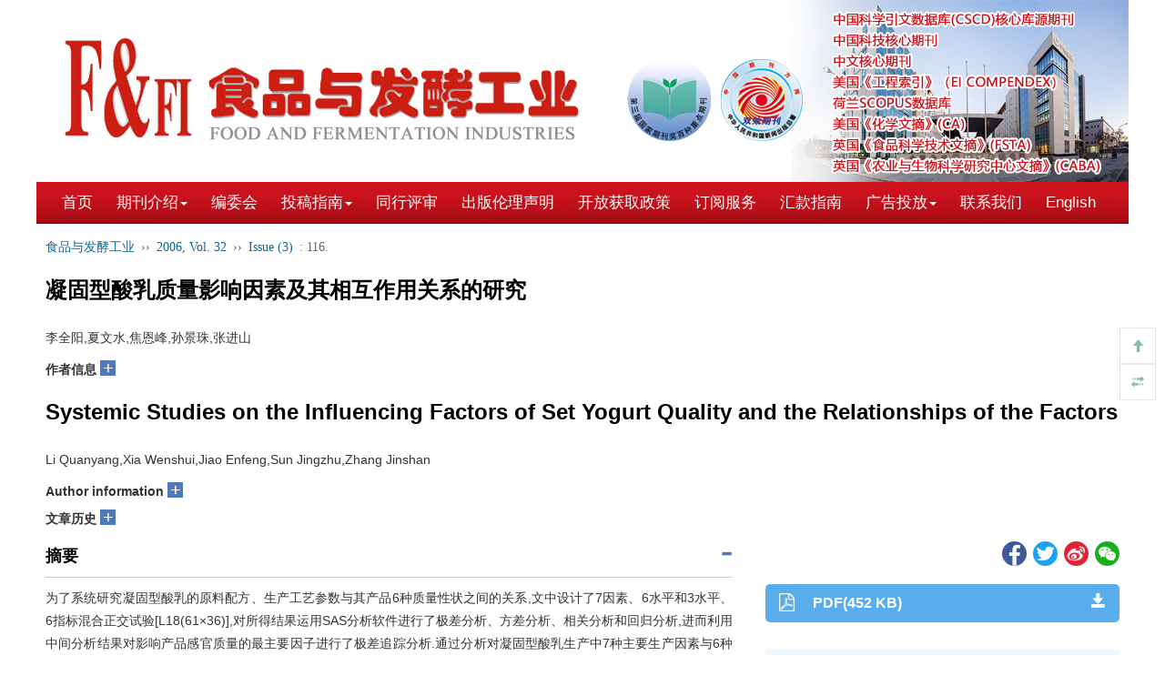

--- FILE ---
content_type: text/html;charset=UTF-8
request_url: http://sf1970.cnif.cn/CN/Y2006/V32/I3/116
body_size: 22924
content:







<!DOCTYPE html>
<html>
<head>
<meta charset="utf-8" />
<meta name="viewport" content="width=device-width, initial-scale=1, maximum-scale=1, user-scalable=no">
<meta http-equiv="X-UA-Compatible" content="IE=edge,chrome=1">
<!-- 使用 https 可周用些设置，实现http的兼容
<meta http-equiv="Content-Security-Policy" content="upgrade-insecure-requests" />
 -->
<title>凝固型酸乳质量影响因素及其相互作用关系的研究</title>

<!-- develop 必引内容，不可删除，不可改动 -->










<link href="/js/bootstrap/css/bootstrap.min.css" rel="stylesheet">
<link rel="stylesheet" href="/develop/static/common/css/css.css">
<link rel="stylesheet" href="/js/jqpagination/jqpagination.css" />
<script src="/js/jquery/jquery.min.js"></script>
<script src="/js/bootstrap/js/bootstrap.min.js"></script>
<script type="text/javascript" src="/js/jquery/jquery.qrcode.min.js"></script>
<script src="/develop/static/common/js/common_cn.js"></script>
<script src="/develop/static/common/js/component_cn.js"></script>
<script language="javascript" src="/js/store.js"></script>
<script language="javascript" src="/develop/static/common/js/download_cn.js"></script>
<script language="javascript" src="/js/My97DatePicker/WdatePicker.js"></script>
<link rel="stylesheet" href="/develop/static/common/bootstrap/js/font-awesome.min.css">

<script>
	$(document).ready(function(){
		$("title").text($("title").text().replace(/<\/?[^>]*>/g,""));
	});
</script>





<!--基本信息-->
<link rel="canonical" href="http://sf1970.cnif.cn/CN/Y2006/V32/I3/116"/><!--文章url-->	
<link rel="alternate" hreflang="en" href="http://sf1970.cnif.cn/EN/Y2006/V32/I3/116" /><!--文章英文页面地址-->


<meta name="description" content="为了系统研究凝固型酸乳的原料配方、生产工艺参数与其产品6种质量性状之间的关系,文中设计了7因素、6水平和3水平、6指标混合正交试验[L18(61×36)],对所得结果运用SAS分析软件进行了极差分析、方差分析、相关分析和回归分析,进而利用中间分析结果对影响产品感官质量的最主要因子进行了极差追踪分析.通过分析对凝固型酸乳生产中7种主要生产因素与6种质量指标之间的关系进行了统计学归属,发现生产中菌株的择选对产品的质量具有非同寻常的影响作用,而这种影响作用并不是通过乳酸菌胞外多糖数量的增加产生的."/>

<meta name="authors" content="李全阳,夏文水,焦恩峰,孙景珠,张进山"/><!--文章中文作者列表，用逗号分隔-->

<meta name="keywords" content="凝固型乳酸,质量影响因素,极差分析,方差分析,相关分析,回归分析"/><!--文章关键词列表，用逗号分隔。去掉HTML标签-->

<meta charset="UTF-8"/>
<meta name="robots" content="index"/><!--搜索引擎-->
<meta name="renderer" content="webkit"/>
<meta http-equiv="X-UA-Compatible" content="IE=edge,chrome=1" /><!--优先使用 IE 最新版本和 Chrome-->

<!--移动端访问-->
<!-- 
<meta name="viewport" content="width=device-width,initial-scale=1,maximum-scale=10, user-scalable=0"/>
 --><!--H5设备控制-->
<meta name="format-detection" content="telephone=no"/><!--页面手机号验证-->
<meta name="apple-mobile-web-app-capable" content="yes"/>
<meta name="apple-mobile-web-app-title" content="凝固型酸乳质量影响因素及其相互作用关系的研究"/>
<meta name="mobile-web-app-capable" content="yes"/>
<meta name="screen-orientation" content="portrait"/>
<meta name="x5-orientation" content="portrait"/>
<meta name="full-screen" content="yes">
<meta name="x5-fullscreen" content="true">
<meta name="browsermode" content="application">
<meta name="x5-page-mode" content="app">
<meta name="msapplication-tap-highlight" content="no">
<meta http-equiv="Cache-Control" content="no-cache, no-store, must-revalidate">
<meta http-equiv="Expires" content="0">

<!--DC元数据-->
<meta name="dc.relation.is" content="食品与发酵工业"/><!-- 中文刊名 -->

<meta name="dc.citation.volume" content="32"/>


<meta name="dc.citation.issue" content="3"/>

<meta name="dc.citation.spage" content="116"/><!--起始页-->
<meta name="dc.citation.epage" content=""/><!--结束页-->
<meta name="dc.title" content="凝固型酸乳质量影响因素及其相互作用关系的研究"/><!--完整中文题目-->
<meta name="dc.source" content="食品与发酵工业"/><!--完整刊名-->
<meta name="dc.format" content="text/html"/>
<meta name="dc.publisher" content=""/><!--编辑部名称-->



<meta name="dc.date" content="2006-03-25"/><!--正式出版：刊出日期；最新录用：录用日期-->

<meta name="dc.type" content=""/><!--文章类型-->
<meta name="dc.language" content="Cn"/><!--语种-->
<meta name="dc.copyright" content=""/><!--年 编辑部名称-->
<meta name="dc.description" content="为了系统研究凝固型酸乳的原料配方、生产工艺参数与其产品6种质量性状之间的关系,文中设计了7因素、6水平和3水平、6指标混合正交试验[L18(61×36)],对所得结果运用SAS分析软件进行了极差分析、方差分析、相关分析和回归分析,进而利用中间分析结果对影响产品感官质量的最主要因子进行了极差追踪分析.通过分析对凝固型酸乳生产中7种主要生产因素与6种质量指标之间的关系进行了统计学归属,发现生产中菌株的择选对产品的质量具有非同寻常的影响作用,而这种影响作用并不是通过乳酸菌胞外多糖数量的增加产生的."/><!--完整中文摘要-->

<meta name="dc.relation.ispartof" content="食品与发酵工业"/>





<meta name="prism.issn" content="0253-990X"/><!--期刊印刷版ISSN-->



<meta name="prism.publicationDate" content="2006-03-25"/><!--正式出版：刊出日期；最新录用：录用日期-->

<meta name="prism.section" content=""/><!--文章类型-->

<meta name="prism.volume" content="32">


<meta name="prism.number" content="3"><!--期-->

<meta name="prism.startingPage" content="116"/><!--起始页-->
<meta name="prism.endingPage" content=""/><!--结束页-->
<meta name="prism.copyright" content=""/><!--年 编辑部名称-->
<meta name="prism.url" content="http://sf1970.cnif.cn/CN/Y2006/V32/I3/116"/><!--文章URL-->


<!--引用管理器-->
<meta name="citation_pdf_url" content="http://sf1970.cnif.cn/CN/PDF/13079"/>
<meta name="citation_abstract_html_url" content="http://sf1970.cnif.cn/CN/Y2006/V32/I3/116" />
<meta name="citation_fulltext_html_url" content="http://sf1970.cnif.cn/CN/Y2006/V32/I3/116"/><!--文章HTML页面地址-->
<meta name="citation_journal_title" content="食品与发酵工业" /><!--完整刊名-->
<meta name="citation_publisher" content=""/><!--出版社名称-->
<meta name="citation_issn" content="0253-990X"/><!--期刊ISSN-->
<meta name="citation_title" content="凝固型酸乳质量影响因素及其相互作用关系的研究"/><!--文章题目-->
<meta name="citation_authors" content="李全阳,夏文水,焦恩峰,孙景珠,张进山" />

<meta name="citation_volume" content="32"/>


<meta name="citation_issue" content="3"/>




<meta name="citation_publication_date" content="2006/03/25"/><!--正式出版：刊出日期；最新录用：录用日期-->





<meta name="citation_online_date" content="2006/03/25"/><!--正式出版：刊出日期；最新录用：录用日期-->

<meta name="citation_firstpage" content="116"/>
<meta name="citation_lastpage" content=""/>
<meta name="citation_article_type" content=""/><!--文章类型-->
<meta name="citation_language" content="zh"/>
<meta name="citation_doi" content=""/>
<meta name="citation_abstract" content="为了系统研究凝固型酸乳的原料配方、生产工艺参数与其产品6种质量性状之间的关系,文中设计了7因素、6水平和3水平、6指标混合正交试验[L18(61×36)],对所得结果运用SAS分析软件进行了极差分析、方差分析、相关分析和回归分析,进而利用中间分析结果对影响产品感官质量的最主要因子进行了极差追踪分析.通过分析对凝固型酸乳生产中7种主要生产因素与6种质量指标之间的关系进行了统计学归属,发现生产中菌株的择选对产品的质量具有非同寻常的影响作用,而这种影响作用并不是通过乳酸菌胞外多糖数量的增加产生的."/><!--完整中文摘要-->





<meta name="citation_date" content="2006/03/25"/><!--正式出版：刊出日期；最新录用：录用日期-->





<!--开放图谱协议-->
<meta property="og:url" content="http://sf1970.cnif.cn/CN/Y2006/V32/I3/116"/><!--文章HTML页面地址-->
<meta property="og:type" content="Article"/><!--固定为 Article-->
<meta property="og:site_name" content="食品与发酵工业"/><!--刊名-->
<meta property="og:title" content="凝固型酸乳质量影响因素及其相互作用关系的研究"/><!--文章题目-->
<meta property="og:description" content="为了系统研究凝固型酸乳的原料配方、生产工艺参数与其产品6种质量性状之间的关系,文中设计了7因素、6水平和3水平、6指标混合正交试验[L18(61×36)],对所得结果运用SAS分析软件进行了极差分析、方差分析、相关分析和回归分析,进而利用中间分析结果对影响产品感官质量的最主要因子进行了极差追踪分析.通过分析对凝固型酸乳生产中7种主要生产因素与6种质量指标之间的关系进行了统计学归属,发现生产中菌株的择选对产品的质量具有非同寻常的影响作用,而这种影响作用并不是通过乳酸菌胞外多糖数量的增加产生的."/><!--摘要-->





<meta name="article_references" content="李全阳,夏文水,焦恩峰,孙景珠,张进山. 凝固型酸乳质量影响因素及其相互作用关系的研究. 食品与发酵工业. 2006, 32 (3): 116." />


<link rel="stylesheet" href="/custom/jsp/CN/article/showArticle_jsp/showArticle_cn.css" />
<script type="text/javascript" src="/js/jquery/jquery.nicescroll.js"></script>
<script type="text/javascript" src="/js/jquery/jquery.webui-popover.js"></script>
<script src="/develop/static/common/js/mag-vue/mag-vue.js"></script>
<script type="text/javascript" src="/develop/jsp/CN/article/showArticle_jsp/showArticle_cn.js"></script>
<script type="text/javascript" src="/develop/static/common/js/rich_html_lexemeCnctst.js"></script>
<script type="text/javascript" src="/develop/static/common/echarts/echarts.min.js"></script>

<style>
template{
	display:none;
}
.mag-rich-xref-fn {
    cursor: pointer;
}
</style>

<script type="text/javascript">
	//长视频
	$(document).ready(function(){
		if($("#showLongArticleVideo") && $("#showLongArticleVideo").length && $("#showLongArticleVideo").length>0){
			mag_ajax_update({
				ele_id:'showLongArticleVideo',
				url:mag_currentQikanUrl() + "/CN/article/showLongArticleVideo.do?id="+$("#articleId").val()
			});
		}
	});
	
	//可视化图谱
	$(document).ready(function(){
		if($("#showArticle_knowledgeMap") && $("#showArticle_knowledgeMap").length && $("#showArticle_knowledgeMap").length>0){
			jQuery.getJSON("/CN/lexeme/existsCnctstInArticle.do?articleID="+$("#articleId").val(), null, function(json){
				if(json.result){
					$("#showArticle_knowledgeMap").show();
				}
			});
		}
	});

	$(document).ready(function(){
		window.metaData = {"journal":{"issn":"0253-990X","qiKanMingCheng_CN":"食品与发酵工业","id":1,"qiKanMingCheng_EN":"Food and Fermentation Industries"},"affList_cn":["山东农业大学食品科学与工程学院,泰安,271018<br/>江南大学食品学院,无锡,214036<br/>山东省泰安市质检局,泰安,271000"],"article":{"juan":"32","zhaiyao_cn":"为了系统研究凝固型酸乳的原料配方、生产工艺参数与其产品6种质量性状之间的关系,文中设计了7因素、6水平和3水平、6指标混合正交试验[L18(61×36)],对所得结果运用SAS分析软件进行了极差分析、方差分析、相关分析和回归分析,进而利用中间分析结果对影响产品感官质量的最主要因子进行了极差追踪分析.通过分析对凝固型酸乳生产中7种主要生产因素与6种质量指标之间的关系进行了统计学归属,发现生产中菌株的择选对产品的质量具有非同寻常的影响作用,而这种影响作用并不是通过乳酸菌胞外多糖数量的增加产生的.","endNoteUrl_en":"http://sf1970.cnif.cn/EN/article/getTxtFile.do?fileType=EndNote&id=13079","bibtexUrl_cn":"http://sf1970.cnif.cn/CN/article/getTxtFile.do?fileType=BibTeX&id=13079","abstractUrl_en":"http://sf1970.cnif.cn/EN/Y2006/V32/I3/116","qi":"3","id":13079,"nian":2006,"bianHao":"2006-3-116","zuoZheEn_L":"Li Quanyang,Xia Wenshui,Jiao Enfeng,Sun Jingzhu,Zhang Jinshan","juanUrl_en":"http://sf1970.cnif.cn/EN/Y2006","shouCiFaBuRiQi":"2017-12-01","qiShiYe":"116","qiUrl_cn":"http://sf1970.cnif.cn/CN/Y2006/V32/I3","lanMu_cn":"","pdfSize":"452","zuoZhe_CN":"李全阳,夏文水,焦恩峰,孙景珠,张进山","risUrl_cn":"http://sf1970.cnif.cn/CN/article/getTxtFile.do?fileType=Ris&id=13079","title_cn":"凝固型酸乳质量影响因素及其相互作用关系的研究","doi":"","endNoteUrl_cn":"http://sf1970.cnif.cn/CN/article/getTxtFile.do?fileType=EndNote&id=13079","bibtexUrl_en":"http://sf1970.cnif.cn/EN/article/getTxtFile.do?fileType=BibTeX&id=13079","abstractUrl_cn":"http://sf1970.cnif.cn/CN/Y2006/V32/I3/116","zuoZheCn_L":"李全阳,夏文水,焦恩峰,孙景珠,张进山","juanUrl_cn":"http://sf1970.cnif.cn/CN/Y2006","lanMu_en":"","qiUrl_en":"http://sf1970.cnif.cn/EN/Y2006/V32/I3","zuoZhe_EN":"Li Quanyang,Xia Wenshui,Jiao Enfeng,Sun Jingzhu,Zhang Jinshan","risUrl_en":"http://sf1970.cnif.cn/EN/article/getTxtFile.do?fileType=Ris&id=13079","title_en":"Systemic Studies on the Influencing Factors of Set Yogurt Quality and the Relationships of the Factors","hasPdf":"true"}};
		
		if(window.metaData && (!window.metaData.authorNotesCommon_cn && !window.metaData.authorNotesCorresp_cn && window.metaData.authorNotes_cn)){
			window.metaData.authorNotesCommon_cn = window.metaData.authorNotes_cn;
		}
		if(window.metaData && (!window.metaData.authorNotesCommon_en && !window.metaData.authorNotesCorresp_en && window.metaData.authorNotes_en)){
			window.metaData.authorNotesCommon_en = window.metaData.authorNotes_en;
		}
		
		var _nlmdtdXml = $("#article_nlmdtdXml").val();
		var magDir = _nlmdtdXml.replace(/\/[^\/]+$/,'');
		window.metaData.magDir = magDir;
		new mag_vue({
			  el: '#metaVue',
			  //dataUrl: mag_currentQikanUrl() + '/EN/article/getRichHtmlJson.do?articleId='+$("#articleId").val(),
			  data:window.metaData,
			  loading:true,
			  doTextFun:function(text){
				  return doDataJsonText(text);
			  },
			  doAfterFun:function(selector,jsonData){doMagVueAfter(selector,jsonData);}
		});
		
		//参考文献可视化
		richRefCharts(window.metaDatas);
		
		var pars = {attachType:'PDF',id:$("#articleId").val(),json:true};
		jQuery.post($("#mag-common-contextPath").val()+"/CN/article/showArticleFile.do?" + new Date().getTime(), pars, function(data){
			var json=null;
			if(data.match(/^\[json\].*/g)){
				json=eval("("+data.replace(/^\[json\]/g,"")+")");
			}
			if(json && json.status == 1){
				//有权限
			}else{
				//无权限
				$("#no-access-div").show();
			}
		});
		mag_ajax({
			url:mag_currentQikanUrl() + '/CN/article/getRichHtmlJson.do',
			data:{articleId:$("#articleId").val(),token:'3fe9e7d4812f40878097ebda324af778',referer:document.referrer},
			dataType:"json",
			async:"false",
			success:function(json){
				if(json.richHtmlJson && json.richHtmlJson.article){
					if(json.trans){
						var _nlmdtdXmlCN = $("#article_nlmdtdXmlCN").val();
						var magDirCN = _nlmdtdXmlCN.replace(/\/[^\/]+$/,'');
						json.richHtmlJson.magDir=magDirCN;
					}else{
						json.richHtmlJson.magDir=magDir;
					}
					new mag_vue({
						  el: '#bodyVue',
						  data:json.richHtmlJson,
						  doTextFun:function(text){
							  return doDataJsonText(text);
						  },
						  doAfterFun:function(selector,jsonData){doMagVueAfter(selector,jsonData);}
					});
				}
			}
		});
		
		//altmetric
		if($.trim($("#article_doi").val())!=''){
			$.ajax({
				url:'https://api.altmetric.com/v1/doi/'+$.trim($("#article_doi").val())+'?callback=altmetric_callback',
				//url:'https://api.altmetric.com/v1/doi/10.1007/s13238-016-0264-7?callback=altmetric_callback',
				dataType:'jsonp'
			});
		}
		
		mag_rich_menu(jQuery);
		
		$(function(){
			 $('#autoMenu').autoMenu();
		})
		$("#autoMenu").niceScroll({
			cursorcolor: "#ccc", //滚动条的颜色
			cursoropacitymax: 0, //滚动条的透明度，从0-1   
			touchbehavior: false, //使光标拖动滚动像在台式电脑触摸设备 true滚动条拖动不可用  
			cursorwidth: "6px", //滚动条的宽度  单位默认px 
			cursorborder: "0", // 游标边框css定义    
			cursorborderradius: "3px", //滚动条两头的圆角   
			autohidemode: true, //是否隐藏滚动条  true的时候默认不显示滚动条，当鼠标经过的时候显示滚动条   
			zindex: "auto", //给滚动条设置z-index值    
			railvalign:'defaul',
			railpadding: {
				top: 0,
				right: -6,
				left: 0,
				bottom: 0
			}, //滚动条的位置
		});
		window.autoMenuFlag=true;
		
		$("#relatedArticles").niceScroll({
			cursorcolor: "#ccc", //滚动条的颜色
			cursoropacitymax: 0, //滚动条的透明度，从0-1   
			touchbehavior: false, //使光标拖动滚动像在台式电脑触摸设备 true滚动条拖动不可用  
			cursorwidth: "6px", //滚动条的宽度  单位默认px 
			cursorborder: "0", // 游标边框css定义    
			cursorborderradius: "3px", //滚动条两头的圆角   
			autohidemode: true, //是否隐藏滚动条  true的时候默认不显示滚动条，当鼠标经过的时候显示滚动条   
			zindex: "auto", //给滚动条设置z-index值    
			railvalign:'defaul',
			railpadding: {
				top: 0,
				right: -6,
				left: 0,
				bottom: 0
			}, //滚动条的位置
		});
		
		//公式序号 居右
		jQuery(".mag-xml-disp-formula").each(function() {
			var _this = jQuery(this);
			var _label= _this.children("label");
			if(typeof(_label.html())!="undefined"){
				_this.children("label").remove();
				_this.wrap("<div style='overflow:hidden;text-align: center;align-items:center;display:-webkit-flex;'><div style='float:left;text-align:center;width:90%;'></div></div>");
				_this.parent().parent().append("<span style='width:10%;text-align:right;'>"+_label.html()+"</span>");
			}
		});
		
		$('body').click(function(){
			$('.daochu_div').hide();
			$('.qipao').hide();
		})
		$('.qipao').click(function(event){
			event.stopPropagation();
		})
		
		/*参考文献显示隐藏*/
		$('.biaotijiantoush1').click(function(event){
			if($(this).attr('class')=='glyphicon glyphicon-triangle-top biaotijiantoush biaotijiantoush1'){
				$(this).parents('.mag_main_zhengwen_left_div_ckwx_table_benwenyiny').next('.mag_main_zhengwen_left_div_ckwx_table_ckwx_xiangqing').stop().slideUp();
				$(this).attr('class','glyphicon glyphicon-triangle-bottom biaotijiantoush biaotijiantoush1');
			}else if($(this).attr('class')=='glyphicon glyphicon-triangle-bottom biaotijiantoush biaotijiantoush1'){
				$(this).parents('.mag_main_zhengwen_left_div_ckwx_table_benwenyiny').next('.mag_main_zhengwen_left_div_ckwx_table_ckwx_xiangqing').stop().slideDown();
				$(this).attr('class','glyphicon glyphicon-triangle-top biaotijiantoush biaotijiantoush1');
			}
			event.stopPropagation();
		});
		
		//加载补充材料
		mag_ajax_update({
			ele_id:'showArticle_suppls',
			url:mag_currentQikanUrl() + '/CN/article/showArticleSuppls.do',
			data:{articleId:$("#articleId").val()}
		});
		
		//加载专题
		mag_ajax_update({
			ele_id:'showArticle_subjects',
			url:mag_currentQikanUrl() + '/CN/subject/showSubjectListByArticle.do',
			data:{articleId:$("#articleId").val(),forwardJsp:'showArticle'}
		});
		
		//知识标引(规范词标引)
		mag_rich_lexemeCnctst($("#articleId").val(),'CN',document.getElementById('bodyVue'));
		
		//渲染公式
		mag_mathJax();
		
	});
	
	function altmetric_callback(json){
		if(json && json.score){
			if(json.score - parseInt(json.score) > 0){
				$("#altmetric-score").html(parseInt(json.score)+1);
			}else{
				$("#altmetric-score").html(parseInt(json.score));
			}
			$(".main_content_center_right_duoweidu_div").css("width","25%");
			$("#altmetric-a").show();
			$("#altmetric-a").attr("href",json.details_url);
		}
	}
	
	function richClickAuthor(name){
		var searchSQL = "((("+mag_advSearchValReplace(name)+"[Author]) AND 1J[Journal]) AND year[Order])";
		mag_request({url:mag_currentQikanUrl() + '/CN/searchresult',data:{searchSQL:searchSQL}});
	}
	
	function richClickKeyword(keyword){
		var searchSQL = "((("+mag_advSearchValReplace(keyword)+"[Keyword]) AND 1J[Journal]) AND year[Order])";
		mag_request({url:mag_currentQikanUrl() + '/CN/searchresult',data:{searchSQL:searchSQL}});
	}
	
	function mag_share(){
		$("#bShare_more_a").click();
	}
	
	function loadRelatedArticles(){
		if($("#showRelatedArticles") && $("#showRelatedArticles").length>0){
			//加载过了
		}else{
			mag_loading();
			mag_ajax_update({
				ele_id:'relatedArticles-content',
				url:mag_currentQikanUrl() + '/CN/article/relatedArticle.do',
				data:{id:$("#articleId").val(), forwardJsp:'showArticle'},
				complete:function(){
					mag_layer_close();
				}
			});
		}
	}
	
	function showMetrics(){
		mag_window_location(mag_currentQikanUrl() + '/CN/metrics/'+$("#articleId").val());
	}
	
	function piaofuFn(a,fnId){
		var content='<div>'+$("#mag-rich-fn-"+fnId).html()+'</div>';
		piaofu(a,content);
	}
	
	function piaofuCnctst(a,cnctst_id){
		if($("#mag_rich_cnctst_info_"+cnctst_id) && $("#mag_rich_cnctst_info_"+cnctst_id).length && $("#mag_rich_cnctst_info_"+cnctst_id).length>0){
			var content='<div>'+$("#mag_rich_cnctst_info_"+cnctst_id).html()+'</div>';
    		piaofu(a,content);
        }else{
            var div=document.createElement("div");
            div.style.display='none';
            div.id="mag_rich_cnctst_info_"+cnctst_id;
            document.body.appendChild(div);
            
            mag_ajax_update({
            	selector:"#mag_rich_cnctst_info_"+cnctst_id,
            	url:mag_currentQikanUrl() + "/CN/lexeme/showCnctstOnRich.do",
            	data:{cnctst_id:cnctst_id,articleId:$("#articleId").val(),Count:5},
            	success:function(){
            		var content='<div>'+$("#mag_rich_cnctst_info_"+cnctst_id).html()+'</div>';
            		piaofu(a,content);
            	}
            });
        }
	}
	
	function clickFigXref(a,figId){
		if(figId!=''){
			$("[mag-fig-id='"+figId+"']")[0].scrollIntoView();
		}
	}
	
	function clickTabXref(a,tabId){
		if(tabId!=''){
			document.getElementById(tabId).scrollIntoView();
		}
	}
	
	function huoqukuanduimg(){
		//
	}
	
	function doDataJsonText(text){
		var str = text;
		//var _nlmdtdXml = $("#article_nlmdtdXml").val();
		//var magDir = _nlmdtdXml.replace(/\/[^\/]+$/,'');
		
		str = str.replace(/<img src="\/images\/email.png"/g, "<img src=\"" + mag_currentQikanUrl() + "/images/email.png\"");
		str = str.replace(/<img src="\/images\/orcid.png"/g, "<img src=\"" + mag_currentQikanUrl() + "/images/orcid.png\"");
		str = str.replace(/ src="\/fileup\/inline_graphic\//g, " src=\"" + mag_currentQikanUrl() + "/fileup/inline_graphic/");
		
		return str;
	}
	
	function doMagVueAfter(selector,jsonData){
		//var _nlmdtdXml = $("#article_nlmdtdXml").val();
		//var magDir = _nlmdtdXml.replace(/\/[^\/]+$/,'');
		var magDir = jsonData.magDir;
		//处理fig
		$(selector + " .mag-rich-fig[magid]").each(function(){
			var magId = $(this).attr("magid");
			for(var j=0;j<jsonData.figList.length;j++){
				var fig = jsonData.figList[j];
				if(fig.magId == magId){
					$(this).html("");
					$(this).attr("mag-fig-id",fig.id);
					$(this).attr("class","mag_fig_div main_content_center_left_zhengwen_bao_fig");
					var ss = "";
					ss += "<div class='mag_fig_img main_content_center_left_zhengwen_bao_fig_img_bap' id='mag_fig_img_"+magId+"'>";
					ss += "<img src='"+mag_currentQikanUrl()+"/"+magDir+"/"+fig.thumbnailUrl+"' onmouseover='huoqukuanduimg(this)' onclick='showimg(this)' class='main_content_center_left_zhengwen_bao_fig_img'/>";
					ss += "</div>";
					
					var shuomingTitle = "";
					var shuomingContent = '';
					if(fig.titleCn && fig.titleCn!=''){
						shuomingTitle = fig.titleCn;
						if(fig.titleContentCn && fig.titleContentCn!=''){
							shuomingContent += fig.titleContentCn;
						}
					}
					if(shuomingTitle==''){
						if(fig.titleEn && fig.titleEn!=''){
							shuomingTitle = fig.titleEn;
						}
						if(fig.titleContentEn && fig.titleContentEn!=''){
							shuomingContent += fig.titleContentEn;
						}
					}else{
						if(fig.titleEn && fig.titleEn!=''){
							shuomingContent += "<p>"+fig.titleEn+"</p>";
						}
						if(fig.titleContentEn && fig.titleContentEn!=''){
							shuomingContent += fig.titleContentEn;
						}
					}
					ss += '<div class="mag_main_zhengwen_left_div_img_shuoming main_content_center_left_zhengwen_bao_fig_shuoming"><table class="mag-rich-fig-shuoming-table"><tbody><tr class="mag-rich-fig-shuoming-tr"><td class="mag-rich-fig-shuoming-td"><h5 class="mag_nav_daohang cas_nav_daohang"><strong>'+shuomingTitle+'</strong></h5>';
					if(shuomingContent!=''){
						ss += shuomingContent;
					}
					ss += '</td></tr></tbody></table></div>';
					
					ss += '<p class="new_full_rich_table_shuoming_caozuo"><a href="'+mag_currentQikanUrl()+"/"+magDir+"/"+fig.figUrl+'" target="_blank">Full size</a><span style="color: #c5c6c7;padding: 0px 10px;">|</span><a href="'+mag_currentQikanUrl()+"/"+magDir+"/"+fig.pptUrl+'">PPT slide</a></p>';
					
					$(this).html(ss);
					
					break;
				}
			}
		});
		
		//处理表格
		$(selector + " .mag_main_table[magid]").each(function(){
			var magId = $(this).attr("magid");
			for(var i=0;i<jsonData.tabList.length;i++){
				var tab = jsonData.tabList[i];
				if(tab.magId == magId){
					$(this).html("");
					var ss = '<div class="mag_main_table_title">';
					
					ss += '<table class="mag-rich-table-title-tab"><tbody><tr class="mag-rich-table-title-tr"><td class="mag-rich-table-title-td">';
					
					var shuomingTitle = "";
					var shuomingContent = '';
					if(tab.titleCn && tab.titleCn!=''){
						shuomingTitle = tab.titleCn;
						if(tab.titleContentCn && tab.titleContentCn!=''){
							shuomingContent += fig.titleContentCn;
						}
					}
					if(shuomingTitle==''){
						if(tab.titleEn && tab.titleEn!=''){
							shuomingTitle = tab.titleEn;
						}
						if(tab.titleContentEn && tab.titleContentEn!=''){
							shuomingContent += tab.titleContentEn;
						}
					}else{
						if(tab.titleEn && tab.titleEn!=''){
							shuomingContent += "<p>"+tab.titleEn+"</p>";
						}
						if(tab.titleContentEn && tab.titleContentEn!=''){
							shuomingContent += tab.titleContentEn;
						}
					}
					
					ss += '<h6 class="mag_nav_daohang" id="25"><strong>'+shuomingTitle+'</strong></h6>';
					if(shuomingContent!=''){
						ss += shuomingContent;
					}
					ss += '</td></tr></tbody></table>';
					
					ss += '</div>';
					
					if(tab.table != ''){
						ss += '<div class="table-responsive mag_table_div">';
						ss += tab.table;
						ss += '</div>';
					}
					
					if(tab.footFnList && tab.footFnList.length>0){
						ss += '<div class="mag_main_zhengwen_left_div_tab_shuoming"><table class="mag-rich-table-fn-tab">';
						for(var j=0;j<tab.footFnList.length;j++){
							var fn = tab.footFnList[j];
							ss += '<tr><td valign="top">';
							if(fn.label && fn.label!=''){
								ss += fn.label;
							}
							ss += '</td>';
							ss += '<td valign="top">';
							if(fn.pList && fn.pList.length>0){
								for(var k=0;k<fn.pList.length;k++){
									ss += fn.pList[k];
								}
							}
							ss += '</td>';
							ss += '</tr>';
						}
						ss += '</table></div>';
					}
					
					$(this).html(ss);
					
					break;
				}
			}
		});
		
		//img .mag_rich_graphic
		$(selector + " img.mag_rich_graphic").each(function(){
			 $(this).attr("src",mag_currentQikanUrl()+"/"+magDir+"/"+$(this).attr("src"));
		});
		
		//video .mag_shipin
		$(selector + " video.mag_shipin").each(function(){
			 $(this).attr("src",mag_currentQikanUrl()+"/"+magDir+"/"+$(this).attr("src"));
			 if($(this).attr("poster") && $.trim($(this).attr("poster"))!=''){
				 $(this).attr("poster",mag_currentQikanUrl()+"/"+magDir+"/"+$(this).attr("poster"));
			 }
		});
		
		//a .mag_body_media_a
		$(selector + " a.mag_body_media_a").each(function(){
			 $(this).attr("href",mag_currentQikanUrl()+"/"+magDir+"/"+$(this).attr("href"));
		});
		
	}
	
	function showKnowledgeMap(id){
		mag_loading();
		mag_request({url:mag_currentQikanUrl()+'/CN/lexeme/showArticleByLexeme.do?articleID='+id});
	}
	
	function richRefCharts(metaData){
		var xData = new Array();
		var yData = new Array();
		
		var typeData = new Array();
		
		var sourceData = new Array();
		var otherSourceCount = 0;
		
		var authorData = new Array();
		
		if(window.metaData && window.metaData.referenceList && window.metaData.referenceList.length>0){
			for(var i=0;i<window.metaData.referenceList.length;i++){
				
				//年度分布
				var nian = window.metaData.referenceList[i].nian;
				if(nian!=undefined && nian>1000){
					if(xData.length>0){
						for(var ii=0;ii<xData.length;ii++){
							if(nian < xData[ii]){
								//插入
								var l = xData.length;
								for(var iii=l-1;iii>=ii;iii--){
									xData[iii+1] = xData[iii];
									yData[iii+1] = yData[iii];
								}
								xData[ii] = nian;
								yData[ii] = 1;
								break;
							}else if(nian == xData[ii]){
								//已存在
								yData[ii] = yData[ii]+1;
								break;
							}else{
								if(ii==xData.length-1){
									//已是最后一个，插入
									xData[ii+1] = nian;
									yData[ii+1] = 1;
									break;
								}else{
									//继续下一个对比
								}
							}
						}
					}else{
						xData[0] = nian;
						yData[0] = 1;
					}
				}
				
				//文献类型分布
				var pubType = window.metaData.referenceList[i].publicationType;
				if(pubType==undefined || pubType==null || $.trim(pubType)==''){
					pubType = 'Other';
				}
				if(pubType!=undefined && pubType!=null && $.trim(pubType)!=''){
					pubType = $.trim(pubType);
					if(typeData.length>0){
						for(var ii=0;ii<typeData.length;ii++){
							if(typeData[ii].name.toLowerCase() == pubType.toLowerCase()){
								//同一个，+1
								typeData[ii].value = typeData[ii].value + 1;
								break;
							}else{
								if(ii<typeData.length-1){
									//继续对比下一个
								}else{
									//最后一个,插入
									typeData[ii+1] = {name:pubType,value:1};
									break;
								}
							}
						}
					}else{
						typeData[0] = {name:pubType,value:1};
					}
				}
				
				//被引期刊分布
				var sourceCn = window.metaData.referenceList[i].sourceCn;
				var sourceEn = window.metaData.referenceList[i].sourceEn;
				if((sourceCn!=undefined && sourceCn!=null && $.trim(sourceCn)!='') || 
						(sourceEn!=undefined && sourceEn!=null && $.trim(sourceEn)!='')){
					if(sourceData.length>0){
						for(var ii=0;ii<sourceData.length;ii++){
							var sourceDa = sourceData[ii];
							if( (sourceCn!=undefined && sourceCn!=null && $.trim(sourceCn)!='' && ($.trim(sourceCn)==sourceDa.sourceCn || $.trim(sourceCn)==sourceDa.sourceEn)) 
									|| (sourceEn!=undefined && sourceEn!=null && $.trim(sourceEn)!='' && ($.trim(sourceEn)==sourceDa.sourceCn || $.trim(sourceEn)==sourceDa.sourceEn))){
								//同一个期刊，+1
								if(sourceCn!=undefined && sourceCn!=null && $.trim(sourceCn)!=''){
									if(sourceDa.sourceCn==undefined || sourceDa.sourceCn==null || sourceDa.sourceCn==''){
										sourceDa.sourceCn = $.trim(sourceCn);
									}
								}
								if(sourceEn!=undefined && sourceEn!=null && $.trim(sourceEn)!=''){
									if(sourceDa.sourceEn==undefined || sourceDa.sourceEn==null || sourceDa.sourceEn==''){
										sourceDa.sourceEn = $.trim(sourceEn);
									}
								}
								sourceDa.count = sourceDa.count + 1;
								
								break;
							}else{
								if(ii<sourceData.length-1){
									//继续
								}else{
									//最后一个，插入
									sourceData[ii+1] = {count:1};
									if(sourceCn!=undefined && sourceCn!=null && $.trim(sourceCn)!=''){
										sourceData[ii+1].sourceCn = $.trim(sourceCn);
									}
									if(sourceEn!=undefined && sourceEn!=null && $.trim(sourceEn)!=''){
										sourceData[ii+1].sourceEn = $.trim(sourceEn);
									}
									break;
								}
							}
						}
					}else{
						sourceData[0] = {count:1};
						if(sourceCn!=undefined && sourceCn!=null && $.trim(sourceCn)!=''){
							sourceData[0].sourceCn = $.trim(sourceCn);
						}
						if(sourceEn!=undefined && sourceEn!=null && $.trim(sourceEn)!=''){
							sourceData[0].sourceEn = $.trim(sourceEn);
						}
					}
				}else{
					otherSourceCount = otherSourceCount + 1;
				}
				sourceData.sort(function(a,b){
					return b.count-a.count;
				});
				
				//被引用学者
				var citationList = window.metaData.referenceList[i].citationList;
				if(citationList!=null && citationList.length>0){
					var citation = null;
					for(var citationIndex=0;citationIndex<citationList.length;citationIndex++){
						var personChinese = false;
						if(citationList[citationIndex].personList && citationList[citationIndex].personList.length>0){
							if(citation == null){
								citation = citationList[citationIndex];
							}
							for(var personIndex=0;personIndex<citationList[citationIndex].personList.length;personIndex++){
								var person = citationList[citationIndex].personList[personIndex];
								if(person.name && person.name.match(/.*[\u4e00-\u9fa5].*/g)){
									personChinese = true;
									break;
								}
							}
						}
						if(personChinese){
							citation = citationList[citationIndex];
							break;
						}
					}
					if(citation!=null){
						citation.personList.forEach(function(person,index){
							if(person.name!=undefined && person.name!=null && $.trim(person.name)!=''){
								if(authorData.length>0){
									for(var authorDataIndex=0;authorDataIndex<authorData.length;authorDataIndex++){
										if(authorData[authorDataIndex].name==$.trim(person.name)){
											authorData[authorDataIndex].count += 1;
											break;
										}else{
											if(authorDataIndex==authorData.length-1){
												authorData[authorDataIndex+1] = {name:$.trim(person.name),count:1};
												break;
											}
										}
									}
								}else{
									authorData[0] = {name:$.trim(person.name),count:1};
								}
							}
						});
					}
				}
				
			}
		}
		
		if($("#mag_rich_ref_charts_nian_count") && $("#mag_rich_ref_charts_nian_count").length && $("#mag_rich_ref_charts_nian_count").length>0 
				&& xData.length>0){
			$("#mag_rich_ref_charts_nian_count_container").show();
			
			var dom = document.getElementById("mag_rich_ref_charts_nian_count");
			var myChart = echarts.init(dom);
			var app = {};
			var option;
			option = {
			    tooltip: {
			    	trigger: 'axis',
			        axisPointer: {
			          type: 'shadow'
			        }
			    },
			    xAxis: {
			        data: xData
			    },
			    yAxis: {
			    	type: 'value'
			    },
			    series: [{
			        //name: '文献',
			        type: 'bar',
			        stack: 'browse',
			        color: '#f07d2d',
			        label:{
			        	show:true,
			        	position:'top',
			        	color:'#000'
			        },
			        barWidth: '60%',
			        data: yData
			    }]
			};
			if (option && typeof option === 'object') {
			    myChart.setOption(option);
			}
		}
		
		if($("#mag_rich_ref_charts_publication_type") && $("#mag_rich_ref_charts_publication_type").length && $("#mag_rich_ref_charts_publication_type").length>0 
				&& typeData.length>0){
			$("#mag_rich_ref_charts_publication_type_container").show();
			
			if(typeData!=null && typeData.length>0){
				typeData.sort(function(a,b){
					return b.value-a.value;
				});
				
				var l = window.metaData.referenceList.length;
				for(var i=0;i<typeData.length;i++){
					var count = typeData[i].value;
					var par = ((count*100)/l).toFixed(2);
					typeData[i].name = typeData[i].name + ' ' + par + '%';
				}
			}
			
			var dom = document.getElementById("mag_rich_ref_charts_publication_type");
			var myChart = echarts.init(dom);
			var app = {};
			var option;
			option = {
				tooltip: {
    				trigger: 'item'
				},
				series: [
    			{
        			type: 'pie',
        			radius: '70%',
        			data: typeData,
        			emphasis: {
            			itemStyle: {
                			shadowBlur: 10,
                			shadowOffsetX: 0,
                			shadowColor: 'rgba(0, 0, 0, 0.5)'
            			}
        			}
    			}
				]
			};

			if (option && typeof option === 'object') {
				myChart.setOption(option);
			}
		}
		
		if($("#mag_rich_ref_charts_source") && $("#mag_rich_ref_charts_source").length && $("#mag_rich_ref_charts_source").length>0){
			$("#mag_rich_ref_charts_source_container").show();
			
			var ySourceData = new Array();
			var xSourceData = new Array();
			if(sourceData.length>0){
				for(var i=0;i<sourceData.length;i++){
					if(ySourceData.length<15){
						if(sourceData[i].sourceCn!=undefined && sourceData[i].sourceCn!=null && sourceData[i].sourceCn!=''){
							ySourceData[ySourceData.length] = sourceData[i].sourceCn;
							xSourceData[xSourceData.length] = sourceData[i].count;
						}else{
							ySourceData[ySourceData.length] = sourceData[i].sourceEn;
							xSourceData[xSourceData.length] = sourceData[i].count;
						}
					}else{
						otherSourceCount = otherSourceCount + sourceData[i].count;
					}
				}
			}
			if(otherSourceCount>0){
				ySourceData[ySourceData.length] = 'Other';
				xSourceData[xSourceData.length] = otherSourceCount;
			}
			
			$("#mag_rich_ref_charts_source").height(ySourceData.length*25+50);
			
			var dom = document.getElementById("mag_rich_ref_charts_source");
			var myChart = echarts.init(dom);
			var app = {};
			var option;
			option = {
			    tooltip: {
			    	trigger: 'axis',
			        axisPointer: {
			          type: 'shadow'
			        }
			    },
			    legend:{
			    	
			    },
			    grid: {
			        top: 10,
			        bottom: 20,
			        left: 150,
			        right: 30
			      },
			    xAxis: {
			        type: 'value',
			        position: 'bottom',
			        show: true
			    },
			    yAxis: {
			    	type: 'category',
			    	data: ySourceData,
			    	inverse: true,
			    	axisLabel: {
			    	    formatter: function (value) {
			    	    	var l = 20;
			    	    	if(value.match(/.*[\u4e00-\u9fa5]+.*/g)){
			    	    		l = 10;
			    	    	}
			    	    	if(value.length>l){
			    	    		return value.substr(0,l)+"...";
			    	    	}else{
			    	    		return value;
			    	    	}
			    	    }
			    	}
			    },
			    series: [{
			        type: 'bar',
			        stack: 'browse',
			        color: 'blue',
			        label:{
			        	show:true,
			        	position:'right',
			        	color:'#000'
			        },
			        barWidth: '60%',
			        data: xSourceData
			    }]
			};
			if (option && typeof option === 'object') {
			    myChart.setOption(option);
			}
		}
		
		if($("#mag_rich_ref_charts_author") && $("#mag_rich_ref_charts_author").length && $("#mag_rich_ref_charts_author").length>0 
				&& authorData.length>0){
			$("#mag_rich_ref_charts_author_container").show();
			
			var nodes = new Array();
			if(authorData && authorData.length>0){
				authorData.sort(function(a,b){
					return b.count-a.count;
				});
				for(var authorDataIndex=0;authorDataIndex<authorData.length;authorDataIndex++){
					if(authorDataIndex<50){
						var colorList = [
						                 '#ff7f50', '#87cefa', '#da70d6', '#32cd32', '#6495ed',
						                 '#ff69b4', '#ba55d3', '#cd5c5c', '#ffa500', '#40e0d0',
						                 '#1e90ff', '#ff6347', '#7b68ee', '#d0648a', '#ffd700',
						                 '#6b8e23', '#4ea397', '#3cb371', '#b8860b', '#7bd9a5'
						                ];
						var color = colorList[authorDataIndex%colorList.length];
						nodes[authorDataIndex] = {
								id:'node'+authorDataIndex,
								name:authorData[authorDataIndex].name,
								value:authorData[authorDataIndex].count,
								symbolSize:function(){
									var size = 20+authorData[authorDataIndex].count*10;
									if(size>50){
										return 50;
									}else{
										return size;
									}
								}(),
								draggable:true,
								itemStyle:{
									normal:{
										//shadowBlur:10,
										shadowColor:color,
										color:color
									}
								}
						};
					}
				}
				
				if(nodes.length>0){
					nodes.sort(function(a,b){
						return a.value-b.value;
					});
				}
				
				var dom = document.getElementById("mag_rich_ref_charts_author");
			    var myChart = echarts.init(dom, null, {
			      renderer: 'canvas',
			      useDirtyRect: false
			    });
			    var app = {};
				var option;
				option = {
					    backgroundColor: '#fff',
					    tooltip: {},
					    animationDurationUpdate: function(idx) {
					        // 越往后的数据延迟越大
					        return idx * 100;
					    },
					    animationEasingUpdate: 'bounceIn',
					    color: ['#fff', '#fff', '#fff'],
					    series:{
					        type: 'graph',
					        layout: 'force',
					        force: {
					            repulsion: 30,
					            edgeLength: 3
					        },
					        gravity: 1.1,
				            scaling: 1.1,
					        roam: true,
					        label: {
					            normal: {
					                show: true
					            }
					        },
					        data:nodes
					    }
				}
				
				if (option && typeof option === 'object') {
				      myChart.setOption(option);
				}
			}
			
		}
		
		$("#mag_rich_ref_charts").hide();
		
	}
	
</script>

<!-- develop end -->

<!--custom 必引内容，网站设计维护的js、css等，不可删除，不可改动-->

<!-- <meta name="viewport" content="width=device-width, initial-scale=1"> -->
<meta http-equiv="X-UA-Compatible" content="IE=edge">

<link rel="stylesheet" href="http://sf1970.cnif.cn/images/0253-990X/css/font-awesome.min.css">

<link rel="stylesheet" href="http://sf1970.cnif.cn/images/0253-990X/css/css.css">
<script src="http://sf1970.cnif.cn/images/0253-990X/js/indexjs.js"></script>


</head>
<body id="metaVue">

<!-- develop 必引内容，不可删除，不可改动 -->

















<input type="hidden" id="mag-common-contextPath" value=""/>

<div id="mag-component-store-div" style="display:none;"></div>
			
<!-- 模态框（Modal） -->
<div class="modal fade" id="magModal" tabindex="-1" role="dialog" data-keyboard=false data-backdrop='static' aria-labelledby="magModalLabel" aria-hidden="true">
	<div class="modal-dialog">
		<div class="modal-content">
			<div class="modal-header">
				<button buttonGroup="0" type="button"  class="close"  aria-hidden="true" onclick="mag_layer_close();">
					&times;
				</button>
				<h4 class="modal-title" id="magModalLabel">
					模态框（Modal）标题
				</h4>
			</div>
			<div class="modal-body" id="mag-modal-body" style="overflow:auto;">
				在这里添加一些文本
			</div>
			<div id="mag-layer-button-div" class="modal-footer">
				<button buttonGroup="1" type="button"  class="btn btn-default"  onclick="mag_layer_close();">关闭
				</button>
				<button buttonGroup="2" type="button"  class="btn btn-default"  onclick="mag_layer_close();">关闭
				</button>
				<button buttonGroup="2" type="button" class="btn btn-primary" onclick="mag_submit()" id="mag_layer_submit_button_2">
					提交更改
				</button>
				<button buttonGroup="3" type="button"  class="btn btn-default"  onclick="mag_layer_close();">取消
				</button>
				<button buttonGroup="3" type="button" class="btn btn-primary" onclick="mag_submit()" id="mag_layer_submit_button_3">
					确定并提交
				</button>
				
			</div>
		</div><!-- /.modal-content -->
	</div><!-- /.modal -->
</div>

<div id="magModal_2" style="display:none;position:fixed;left:0px;top:0px;right:0px;bottom:0px;z-index:1060">
	<div class="modal-dialog" style="margin-top:60px;">
		<div class="modal-content">
			<div class="modal-header">
				<button buttonGroup="0" type="button" id="mag-madal-close_bt_2"  class="close"  aria-hidden="true" onclick="mag_layer_close_2();">
					&times;
				</button>
				<h4 class="modal-title" id="magModalLabel_2">
					模态框（Modal）标题
				</h4>
			</div>
			<div id="modal-body_2" class="modal-body"></div>
		</div>
	</div>
</div>

<!-- 模态框-Tab -->
<div class="modal fade" id="magTabModal" tabindex="-1" role="dialog" data-keyboard=false data-backdrop='static' aria-labelledby="magTabModalLabel" aria-hidden="true">
	<div class="modal-dialog">
		<div class="modal-content">
			<div class="modal-header" style="border-bottom:0px;padding:15px 0px;">
				<button type="button" class="close" data-dismiss="modal" aria-hidden="true" style="padding-right:15px;">
					&times;
				</button>
				
<ul id="magTab" class="nav nav-tabs">

</ul>
			</div>
			<div class="modal-body">
				
<div id="magTabContent" class="tab-content">

</div>
			</div>
			<div id="mag-tablayer-button-div" class="modal-footer">
				
			</div>
			
		</div><!-- /.modal-content -->
	</div><!-- /.modal -->
</div>



<div style="display:none;">
	<iframe id="mag_sendLongReq_iframe" name="mag_sendLongReq_iframe"></iframe>
	<iframe id="mag_cma_sso_login_iframe" name="mag_cma_sso_login_iframe"></iframe>
</div>
<input type="hidden" id="mag_cma_sso_authorizeUrl" value=""/>
		

<div style="display:none;">
<iframe src="http://sf1970.cnif.cn/EN/article/updateBrowsCishu.do?articleid=13079&token=0947b70f3c314953b3c0596958eb19aa&refererToken=&referer=" height=0 scrolling=no border=0 frameborder=0 allowtransparency="true"></iframe>
</div>

<input type="hidden" id="article_nlmdtdXml" value=""/>
<input type="hidden" id="article_nlmdtdXmlCN" value=""/>
<input type="hidden" id="articleId" value="13079"/>
<input type="hidden" id="article_doi" value=""/>

<div class="qipao">
			<img src="/develop/static/common/images/1.png" class="jiantou" alt="">
			<div class="qipao-content">
				
		</div>
</div>

<!--Export弹出-->
<div id="export-citation-div" class="" style="display:none;">
	<form id="export-citation-form" action="http://sf1970.cnif.cn/CN/article/exportCitation.do" method="post">
	<input type="hidden" id="export-citation-form-ids" name="articleIds" value="13079" />
	<div class="panel panel-warning" style="color:gray;">
		下载引用文件后，可以用常见的文献管理软件打开和编辑，包括: BibTex, EndNote, ProCite, RefWorks, and Reference Manager.
	</div>
	<div class="panel panel-info">
		<div class="panel-heading">
			<h4 class="panel-title">选择文件类型/文献管理软件名称</h4>
		</div>
		<div class="panel-body">
			<div class="radio">
				<label> <input type="radio" value="Ris" checked="checked" name="fileType">
					RIS (ProCite, Reference Manager)
				</label>
			</div>
			<div class="radio">
				<label> <input type="radio" value="BibTex" name="fileType">
					BibTeX
				</label>
			</div>
		</div>
	</div>
	<div class="panel panel-warning">
		<div class="panel-heading">
			<h4 class="panel-title">选择包含的内容</h4>
		</div>
		<div class="panel-body">
			<div class="radio">
				<label> <input type="radio" value="md" checked="checked" name="contentType">
					仅文章引用信息
				</label>
			</div>
			<div class="radio">
				<label> <input type="radio" value="ab" name="contentType">
					引用信息及摘要
				</label>
			</div>
		</div>
	</div>
	
	<button type="button" class="btn btn-lg btn-primary modal-button" style="width:50%;margin:0 auto;display: block;padding: 7px;"
		onclick="downloadCitations()">导出</button>
	</form>
</div>
<!--Export弹出end-->
<!-- develop end -->


		<div class="yicangdsjk">
			<div class="yicangdsjk_div">
				<div class="yicangdsjk_div_left">
					<p class="yicangdsjk_div_left_title">凝固型酸乳质量影响因素及其相互作用关系的研究</p>
					<p class="yicangdsjk_div_left_authe">
						李全阳,夏文水,焦恩峰,孙景珠,张进山
					</p>
					<p class="yicangdsjk_div_left_authe">
						<a href="http://sf1970.cnif.cn" class="main_content_top_div_a">食品与发酵工业</a>
					<span class="main_content_top_div_span">››</span>
					<a href="http://sf1970.cnif.cn/CN/archive/2006" class="main_content_top_div_a">2006, Vol. 32</a>
					
					<span class="main_content_top_div_span">››</span>
					<a href="http://sf1970.cnif.cn/CN/Y2006/V32/I3" class="main_content_top_div_a">Issue (3)</a>
					<span class="main_content_top_div_span">: 116.</span>
					
					</p>
				</div>
				<div class="yicangdsjk_div_right">
				
					
					<div class="main_content_center_right_pdf" style="width: 90%;float: left;">
						<img src="/develop/static/common/images/pdf.png" class="main_content_center_right_pdf_img">
						<b class="main_content_center_right_pdf_b">
							PDF(452 KB) 
						</b>
						<i class="glyphicon glyphicon-save main_content_center_right_pdf_i" onclick="lsdy1('PDF',13079)"></i>
					</div>
					
					
					<i class="glyphicon glyphicon-remove yicangdsjk_div_right_i" onclick="closedk()"></i>
				</div>
			</div>
		</div>
		<div class="main_top_cm">
			<script src='https://tongji.journalreport.cn/mstatistics.service.js' ></script><script>recordAdd('2f242124079d4358a5cf29a0ade1f9d9')</script>


<script language="javascript">
	function tabChange(obj, id) {
		var arrayli = obj.parentNode.getElementsByTagName("li"); //获取li数组
		var arrayul = document.getElementById(id).getElementsByTagName("ul"); //获取ul数组
		for (i = 0; i < arrayul.length; i++) {
			if (obj == arrayli[i]) {
				arrayli[i].className = "cli";
				arrayul[i].className = "";
			} else {
				arrayli[i].className = "";
				arrayul[i].className = "hidden";
			}
		}
	}
</script>
<style type="text/css">
.tabbox {
	width: 400px;
	margin-top: 5px;
	margin-bottom: 5px
}

.tabmenu {
	width: 400px;
	height: 28px;
	border-left: 1px solid #CCC;
	border-top: 1px solid #ccc;
}

.tabmenu ul {
	margin: 0;
	padding: 0;
	list-style-type: none;
}

.tabmenu li {
	text-align: center;
	float: left;
	display: block;
	width: 99px;
	overflow: hidden;
	background-color: #f1f1f1;
	line-height: 27px;
	border-right: #ccc 1px solid;
	border-bottom: #ccc 1px solid;
	display: inline;
}

.tabmenu .cli {
	text-align: center;
	float: left;
	display: block;
	width: 99px;
	overflow: hidden;
	background-color: #fff;
	line-height: 27px;
	border-right: #ccc 1px solid;
	border-bottom: #fff 1px solid;
	display: inline;
	cursor: pointer;
	color: #c30000;
	font-weight: bold
}

#tabcontent {
	width: 399px;
	background-color: #fff;
	border-left: #CCC 1px solid;
	border-right: #CCC 1px solid;
	border-bottom: #CCC 1px solid;
	height: 65px;
}

#tabcontent ul {
	margin: 0;
	padding: 5px;
	list-style-type: none;
}

#tabcontent .hidden {
	display: none;
}

img[src*='.traceImg']{
	width:44px;
	height:22px;
}
</style>

<!--头部-->
<div class="header">
<div class="banner">
		<img src="http://sf1970.cnif.cn/images/0253-990X/images/banner.jpg" class="img-responsive">	
</div>
</div>

<div class="daohang">
	<div class="navbar site-nav">
		<div class="navbar-header">
			<button class="navbar-toggle collapsed" type="button" data-toggle="collapse" data-target=".navbar-collapse">
				<span class="sr-only">Toggle navigation</span>
				<span class="icon-bar"></span>
				<span class="icon-bar"></span>
				<span class="icon-bar"></span>
			</button>
			<div class="navbar-brand visible-xs"></div>
		</div>
		<div class="navbar-collapse collapse" role="navigation">
			<ul class="nav navbar-nav">
					<li><a href="http://sf1970.cnif.cn/CN/home">首页</a></li>
					<li role="presentation" class="dropdown">
					   <a href="#" class="dropdown-toggle" data-toggle="dropdown">期刊介绍<b class="caret"></b></a>
					   <ul class="dropdown-menu">
					   <li role="presentation"><a role="menuitem" tabindex="-1" href="http://sf1970.cnif.cn/CN/column/column13.shtml">期刊简介</a></li>
					   <li role="presentation"><a role="menuitem" tabindex="-1" href="http://sf1970.cnif.cn/CN/column/column243.shtml">主编简介</a></li>
					   </ul>
					</li>
					<li><a href="http://sf1970.cnif.cn/CN/column/column4.shtml">编委会</a></li>
					<li role="presentation" class="dropdown">
					   <a href="#" class="dropdown-toggle" data-toggle="dropdown">投稿指南<b class="caret"></b></a>
					   <ul class="dropdown-menu">
					   <li role="presentation"><a role="menuitem" tabindex="-1" href="http://sf1970.cnif.cn/CN/column/column12.shtml">投稿指南</a></li>
					   <li role="presentation"><a role="menuitem" tabindex="-1" href="http://sf1970.cnif.cn/CN/column/column240.shtml">版权协议</a></li>
					   <li role="presentation"><a role="menuitem" tabindex="-1" href="http://sf1970.cnif.cn/CN/column/column234.shtml">投稿流程</a></li>
					   <li role="presentation"><a role="menuitem" tabindex="-1" href="http://sf1970.cnif.cn/CN/column/column9.shtml">投稿模板</a></li>
					   <li role="presentation"><a role="menuitem" tabindex="-1" href="http://sf1970.cnif.cn/CN/column/column227.shtml">论文展示</a></li>
					   <li role="presentation"><a role="menuitem" tabindex="-1" href="http://sf1970.cnif.cn/CN/column/column229.shtml">常见问题</a></li>
					   </ul>
					</li>
					<li><a href="http://sf1970.cnif.cn/CN/column/column239.shtml">同行评审</a></li>
					<li><a href="http://sf1970.cnif.cn/CN/column/column224.shtml">出版伦理声明</a></li>
					<li><a href="http://sf1970.cnif.cn/CN/column/column238.shtml">开放获取政策</a></li>
					<li><a href="http://sf1970.cnif.cn/CN/column/column1.shtml">订阅服务</a></li>
					<li><a href="http://sf1970.cnif.cn/CN/column/column228.shtml">汇款指南</a></li>
					<li role="presentation" class="dropdown">
					   <a href="#" class="dropdown-toggle" data-toggle="dropdown">广告投放<b class="caret"></b></a>
					   <ul class="dropdown-menu">
					   <li role="presentation"><a role="menuitem" tabindex="-1" href="http://sf1970.cnif.cn/CN/column/column10.shtml">期刊优势</a></li>
					   <li role="presentation"><a role="menuitem" tabindex="-1" href="http://sf1970.cnif.cn/CN/column/column11.shtml">刊例及报价</a></li>
					   <li role="presentation"><a role="menuitem" tabindex="-1" href="http://sf1970.cnif.cn/CN/column/column221.shtml">增值服务</a></li>
					   <li role="presentation"><a role="menuitem" tabindex="-1" href="http://sf1970.cnif.cn/CN/column/column223.shtml">企业风采</a></li>
					   </ul>
					</li>
					<li><a href="http://sf1970.cnif.cn/CN/column/column3.shtml">联系我们</a></li>
					<li><a href="http://sf1970.cnif.cn/EN/home" target="_blank">English</a></li>
					
					
					
					
					
				    
					
			</ul>
			
		</div>
	</div>		
</div>    




		</div>
		<div class="main_content">
			<div class="main_content_top">
				
					<div class="main_content_center_right_pdf1" style="cursor: pointer; width:100%;" onclick="lsdy1('PDF',13079)">
						<img src="/develop/static/common/images/pdf.png" class="main_content_center_right_pdf_img">
						<b class="main_content_center_right_pdf_b">
							PDF(452 KB) 
						</b>
						<i class="glyphicon glyphicon-save main_content_center_right_pdf_i"></i>
					</div>
				
			
				<div class="main_content_top_div">
					<a href="http://sf1970.cnif.cn" class="main_content_top_div_a">食品与发酵工业</a>
					<span class="main_content_top_div_span">››</span>
					<a href="http://sf1970.cnif.cn/CN/archive/2006" class="main_content_top_div_a">2006, Vol. 32</a>
					
					<span class="main_content_top_div_span">››</span>
					<a href="http://sf1970.cnif.cn/CN/Y2006/V32/I3" class="main_content_top_div_a">Issue (3)</a>
					<span class="main_content_top_div_span">: 116.</span>
					
					
					
					
				</div>
				
				
				
				<p class="main_content_top_title">凝固型酸乳质量影响因素及其相互作用关系的研究</p>
				<div class="main_content_top_btn">
					<ul class="main_content_top_btn_ul">
					
					
						<li>{{article.zuoZhe_CN}}</li>
					
					</ul>
				</div>
				<div class="Author_contribution">
					<b>作者信息</b>
					<span class="Author_contribution_i" onclick="slide_up(this)">+</span>
				</div>
				<div class="Author_contribution_content" style="display: none;">
				
				<template m-for-array="{{affList_cn}}" m-for-val="custom_zuoZheDiZhi">
					<div style="margin-bottom:10px;">{{custom_zuoZheDiZhi}}</div>
				</template>
				
				<div m-if="({{authorNotesCommon_cn}} && {{authorNotesCommon_cn.length>0}}) || ({{bioList_cn}} && {{bioList_cn.length>0}})" style="margin-bottom:10px;">
					<strong>作者简介:</strong>
				</div>
				
				<template m-for-array="{{authorNotesCommon_cn}}" m-for-val="custom_authorNodes">
					<div style="margin-bottom:10px;">{{custom_authorNodes}}</div>
				</template>
				
				<!-- 作者简历资料 -->
				<template m-for-val="custom_bio" m-for-array="{{bioList_cn}}">
					<div m-not-empty="{{custom_bio.imgUrl}}" class="row" style="margin-bottom:10px;margin-top:10px;">
						<div class="col-md-2 col-sm-2 col-xs-12" style="max-width:150px;">
							<img src="/{{magDir}}/{{custom_bio.imgUrl}}" class="img-responsive img-rounded"/>
						</div>
						<div class="col-md-10 col-sm-10 col-xs-12">
							{{custom_bio.content}}
						</div>
					</div>
					<div m-empty="{{custom_bio.imgUrl}}" style="margin-bottom:10px;margin-top:10px;">
						{{custom_bio.content}}
					</div>
				</template>
				
				<div m-if="{{authorNotesCorresp_cn}} && {{authorNotesCorresp_cn.length>0}}" style="margin-bottom:10px;">
					<strong>通信作者:</strong>
				</div>
				<template m-for-array="{{authorNotesCorresp_cn}}" m-for-val="custom_authorNodes">
					<div style="margin-bottom:10px;">{{custom_authorNodes}}</div>
				</template>
				
					<div class="Put_it_away" onclick="Author_details_put_away(this)">
						折叠
					</div>
				</div>
				
				
				
				<p class="main_content_top_title">Systemic Studies on the Influencing Factors of Set Yogurt Quality and the Relationships of the Factors</p>
				<div class="main_content_top_btn">
					<ul class="main_content_top_btn_ul">
					
					
						<li>{{article.zuoZhe_EN}}</li>
					
					</ul>
				</div>
				<div class="Author_contribution">
					<b>Author information</b>
					<span class="Author_contribution_i" onclick="slide_up(this)">+</span>
				</div>
				<div class="Author_contribution_content" style="display: none;">
				
				<template m-for-array="{{affList_en}}" m-for-val="custom_zuoZheDiZhi">
					<div style="margin-bottom:10px;">{{custom_zuoZheDiZhi}}</div>
				</template>
				
				<div m-if="({{authorNotesCommon_en}} && {{authorNotesCommon_en.length>0}}) || ({{bioList_en}} && {{bioList_en.length>0}})" style="margin-bottom:10px;">
					<strong>About authors:</strong>
				</div>
				
				<template m-for-array="{{authorNotesCommon_en}}" m-for-val="custom_authorNodes">
					<div style="margin-bottom:10px;">{{custom_authorNodes}}</div>
				</template>
				
				<!-- 作者简历资料 -->
				<template m-for-val="custom_bio" m-for-array="{{bioList_en}}">
					<div m-not-empty="{{custom_bio.imgUrl}}" class="row" style="margin-bottom:10px;margin-top:10px;">
						<div class="col-md-2 col-sm-2 col-xs-12" style="max-width:150px;">
							<img src="/{{magDir}}/{{custom_bio.imgUrl}}" class="img-responsive img-rounded"/>
						</div>
						<div class="col-md-10 col-sm-10 col-xs-12">
							{{custom_bio.content}}
						</div>
					</div>
					<div m-empty="{{custom_bio.imgUrl}}" style="margin-bottom:10px;margin-top:10px;">
						{{custom_bio.content}}
					</div>
				</template>
				
				<div m-if="{{authorNotesCorresp_en}} && {{authorNotesCorresp_en.length>0}}" style="margin-bottom:10px;">
					<strong>Corresponding authors:</strong>
				</div>
				<template m-for-array="{{authorNotesCorresp_en}}" m-for-val="custom_authorNodes">
					<div style="margin-bottom:10px;">{{custom_authorNodes}}</div>
				</template>
				
					<div class="Put_it_away" onclick="Author_details_put_away(this)">
						Collapse
					</div>
				</div>
				
				
				
				<div class="Author_contribution">
					<b>文章历史</b>
					<span class="Author_contribution_i" onclick="slide_up(this)">+</span>
				</div>
				<div class="Author_contribution_content" style="display: none;padding: 0px;background: none;">
					
					
					
					
					
					
					
					
					
					
					
					
					<table class="new_full_Article_history" style="width: 60%;">
						<thead>
							<tr>
								
								
								
								<th>出版日期</th>
								
							</tr>
						</thead>
						<tbody>
							<tr>
								
								
								
								<td>2006-03-25</td>
								
							</tr>
						
							<tr>
								
								
								<th>发布日期</th>
								
							</tr>
						
							<tr>
								
								
								<td>2017-12-01</td>
								
							</tr>
						</tbody>
					</table>
				</div>
			</div>
			
			<div class="main_content_center">
				<div class="main_content_center_left">
				
					<div m-if="{{article.keyPoints_cn}} && {{article.keyPoints_cn}}!=''" class="main_content_center_left_one_title yijibiaotidkk">
						<h3 class="cas_nav_daohang"><b>本文亮点</b></h3>
						<i class="glyphicon glyphicon-minus main_content_center_left_one_title_i" onclick="zhaiyaozhan(this)"></i>
					</div>
					<div m-if="{{article.keyPoints_cn}} && {{article.keyPoints_cn}}!=''" class="zhaiyaojs">
						<div style="margin-bottom:10px;" class="main_content_center_left_zhengwen">
							{{article.keyPoints_cn}}
						</div>
					</div>
					
					<div m-if="{{article.keyPoints_en}} && {{article.keyPoints_en}}!=''" class="main_content_center_left_one_title yijibiaotidkk">
						<h3 class="cas_nav_daohang"><b>HeighLight</b></h3>
						<i class="glyphicon glyphicon-minus main_content_center_left_one_title_i" onclick="zhaiyaozhan(this)"></i>
					</div>
					<div m-if="{{article.keyPoints_en}} && {{article.keyPoints_en}}!=''" class="zhaiyaojs">
						<div style="margin-bottom:10px;" class="main_content_center_left_zhengwen">
							{{article.keyPoints_en}}
						</div>
					</div>
				
					<div m-not-empty="{{article.zhaiyao_cn}}" class="main_content_center_left_one_title yijibiaotidkk">
						<h3 class="cas_nav_daohang"><b>摘要</b></h3>
						<i class="glyphicon glyphicon-minus main_content_center_left_one_title_i" onclick="zhaiyaozhan(this)"></i>
					</div>
					<div class="zhaiyaojs">
						<div m-not-empty="{{article.zhaiyao_cn}}" style="margin-bottom:10px;" class="main_content_center_left_zhengwen">
							{{article.zhaiyao_cn}}
						</div>
						
						<div m-if="{{article.zhaiyao_en}} && {{article.zhaiyao_en}}!=''" class="main_content_center_left_one_title yijibiaotidkk" style="border-bottom:none; padding-bottom:0px;margin-top:15px;">
							<h3 class="cas_nav_daohang"><b>Abstract</b></h3>
						</div>
						<div m-if="{{article.zhaiyao_en}} && {{article.zhaiyao_en}}!=''" style="margin-bottom:10px;" class="main_content_center_left_zhengwen">
							{{article.zhaiyao_en}}
						</div>
					
					
					
					
					
					<div m-if="{{article.keywordList_cn}} && {{article.keywordList_cn.length}}>0" class="main_content_center_left_one_title yijibiaotidkk" style="border-bottom:none; padding-bottom:0px;margin-top:15px;">
						<h3 class="cas_nav_daohang"><b>关键词</b></h3>
					</div>
					<p m-if="{{article.keywordList_cn}} && {{article.keywordList_cn.length}}>0" class="main_content_center_left_zhengwen" style="margin-top:5px;margin-bottom:15px;">
						<template m-for-array="{{article.keywordList_cn}}" m-for-val="custom_keyword" m-for-index="custom_index">
							<a href="javascript:;" onclick="richClickKeyword('{{custom_keyword}}')">{{custom_keyword}}</a>  <span m-if="{{custom_index}}!={{article.keywordList_cn.length}}-1" class="main_content_center_left_zhengwen_pie">/</span>  
						</template>
					</p>
					
					<div m-if="{{article.keywordList_en}} && {{article.keywordList_en.length}}>0" class="main_content_center_left_one_title yijibiaotidkk" style="border-bottom:none; padding-bottom:0px;margin-top:15px;">
						<h3 class="cas_nav_daohang"><b>Key words</b></h3>
					</div>
					<p m-if="{{article.keywordList_en}} && {{article.keywordList_en.length}}>0" class="main_content_center_left_zhengwen" style="margin-top:5px;margin-bottom:15px;">
						<template m-for-array="{{article.keywordList_en}}" m-for-val="custom_keyword" m-for-index="custom_index">
							<a href="javascript:;" onclick="richClickKeyword('{{custom_keyword}}')">{{custom_keyword}}</a>  <span m-if="{{custom_index}}!={{article.keywordList_en.length}}-1" class="main_content_center_left_zhengwen_pie">/</span>  
						</template>
					</p>
					
					</div>
					
					<div m-not-empty="{{article.code2dImg}}" class="main_content_center_left_one_title yijibiaotidkk" style="border-bottom:none; padding-bottom:0px;margin-top:15px;">
						<h3 class="cas_nav_daohang"><b>本文二维码</b></h3>
					</div>
					<div m-not-empty="{{article.code2dImg}}" class="zhaiyaojs" style="margin-top:5px;margin-bottom:15px;">
						<div class="main_content_center_left_abstract">
							<img src="/{{magDir}}/{{article.code2dImg}}" class="main_content_center_left_abstract_img">						
						</div>
					</div>
					
					<div class="main_content_center_left_one_title yijibiaotidkk">
						<h3 class="cas_nav_daohang"><b>引用本文</b></h3>
						
						<div class="daochu_div">
							<p>
								<a href="http://sf1970.cnif.cn/CN/article/getTxtFile.do?fileType=EndNote&id=13079">EndNote</a>
							</p>
							<p>
								<a href="http://sf1970.cnif.cn/CN/article/getTxtFile.do?fileType=Ris&id=13079">Ris (Procite)</a>
							</p>
							<p>
								<a href="http://sf1970.cnif.cn/CN/article/getTxtFile.do?fileType=BibTeX&id=13079">Bibtex</a>
							</p>
						</div>
						<div class="main_content_center_left_one_title_div" onclick="exportCitations()">
							<span class="main_content_center_left_one_title_div_one">导出引用</span>
						</div>
						
					</div> 
					
					<div class="main_content_center_left_yinyong">
						<div class="main_content_center_left_yinyong_bao">
							<div class="main_content_center_left_yinyong_div">
								<div>
									<template m-if="{{authorList_cn}} && {{authorList_cn.length}}>0" m-for-array="{{authorList_cn}}" m-for-val="custom_author" m-for-index="custom_index" ><span m-if="{{custom_index}}>0">, </span>{{custom_author.name_cn}}<span m-if="{{custom_index}}=={{authorList_cn.length}}-1">. </span></template>
									<span m-if="!{{authorList_cn}} || {{authorList_cn.length}}==0" m-not-empty="{{article.zuoZheCn_L}}">{{article.zuoZheCn_L}}. </span>
									{{article.title_cn}}[J]. {{journal.qiKanMingCheng_CN}}, 2006, 32(3): 116 
								</div>
							</div>
						</div>
					</div>
					
					
					<div class="main_content_center_left_yinyong">
						<div class="main_content_center_left_yinyong_bao">
							<div class="main_content_center_left_yinyong_div">
								<div>
									<template m-if="{{authorList_en}} && {{authorList_en.length}}>0" m-for-array="{{authorList_en}}" m-for-val="custom_author" m-for-index="custom_index" ><span m-if="{{custom_index}}>0">, </span>{{custom_author.name_en}}<span m-if="{{custom_index}}=={{authorList_en.length}}-1">. </span></template>
									<span m-if="!{{authorList_en}} || {{authorList_en.length}}==0" m-not-empty="{{article.zuoZheEn_L}}">{{article.zuoZheEn_L}}. </span>
									{{article.title_en}}[J]. <i>{{journal.qiKanMingCheng_EN}}</i>, 2006, 32(3): 116 
								</div>
							</div>
						</div>
					</div>
					
					<div class="main_content_center_left_yinyong">
						<div m-if="{{article.clcIndexList_cn}} && {{article.clcIndexList_cn}}.length>0" class="cas_nav_daohang">
							<b>中图分类号：</b>
							<template m-for-val="custom_clc" m-for-array="{{article.clcIndexList_cn}}" m-for-index="custom_clcIndex">
							<span code="{{custom_clc.code}}" text="{{custom_clc.text}}" class="main_content_center_left_zhengwen_bao_zhengwen nozuish">
							{{custom_clc.code}} 
							<span m-not-empty="{{custom_clc.text}}">({{custom_clc.text}})</span>
							&nbsp;&nbsp;
							</span>
							</template>
						</div>
					</div>
					<div class="clearfix"></div>
					<div class="main_content_center_left_caozuo">
						<span mag-component-type="previousArticle" mag-articleId="13079"></span>
						<span mag-component-type="nextArticle" mag-articleId="13079"></span>
					</div>
					<div class="main_content_center_left_zhengwen_bao">
						
						<!-- 正文 -->
						<div id="bodyVue" m-workspace  m-if="{{body}} && {{body.secList.length}}>0" class="main_content_center_left_zhengwen_bao_zw">
							<template id="template_secL" m-for-array="{{body.secList}}" m-for-val="custom_sec">
								<div m-if="{{custom_sec.type}}=='sec' && {{custom_sec.level}}==1" class="main_content_center_left_one_title zhengwem_title yijibiaotidkk">
									<h3 class="cas_nav_daohang mag_rich_body_title" level="{{custom_sec.level}}"><b><span class="body_sec_title">{{custom_sec.title}}</span></b></h3>
								</div>
								<div m-if="{{custom_sec.type}}=='sec' && {{custom_sec.level}}>=2" class="main_content_center_left_zhengwen_bao_erji_title main_content_center_left_one_title" style="font-size: 16px;">
									<h4 class="cas_nav_daohang mag_rich_body_title" level="{{custom_sec.level}}" style="font-size: 16px;"><b><span class="body_sec_title">{{custom_sec.title}}</span></b></h4>
								</div>
								<template m-if="{{custom_sec.type}}=='sec'" m-for-array="{{custom_sec.secList}}" m-for-val="custom_sec" m-for-template-ref="template_secL">
								</template>
								{{custom_sec.content}}
							</template>
						</div>
						<!-- 正文-END -->
						
						<!-- 参考文献 -->
						<div m-if="{{referenceList}} && {{referenceList.length}}>0" class="main_content_center_left_one_title zhengwem_title" style="border-bottom: 1px solid #ccc;">
							<h3 class="cas_nav_daohang"><b>参考文献</b></h3>
							<div class="References_div" style="font-size:12px;">
								<span style="margin-right:10px;">列表(
									<a href="javascript:;" class="References_div_a" onclick="referenceOrderByType(1)">原文顺序</a>
									<span class="References_div_span">|</span>
									<a href="javascript:;" class="References_div_a" onclick="referenceOrderByType(2)">文献年度倒序</a>
									<span class="References_div_span">|</span>
									<a href="javascript:;" class="References_div_a" onclick="referenceOrderByType(3)">文中引用次数倒序</a>
								)
								</span>
								<a href="javascript:;" class="References_div_a" onclick="showRefEcharts()">可视化分析</a>
							</div>
						</div>
						<div id="mag_rich_ref_list" m-if="{{referenceList}} && {{referenceList.length}}>0" class="main_content_center_left_one_cankaowenxian">
							<div id="mag_rich_ref_tab" class="main_content_center_left_one_cankaowenxian_tab">
							<template m-for-array="{{referenceList}}" m-for-val="custom_ref" m-for-index="custom_index">
							<table class="mag_rich_ref_table main_content_center_left_one_cankaowenxian_tab" id="mag_rich_ref_{{custom_ref.id}}" order-1-num="{{custom_index}}" order-2-num="{{custom_ref.nian}}" order-3-num="{{custom_ref.citedCount}}">
								<tr style="border-bottom:1px dashed #d9d9d9;" class="mag_rich_ref_tr">
									<td class="main_content_center_left_one_cankaowenxian_tab_td" valign="top" width="7%" nowrap>{{custom_ref.label}}</td>
									<td width="93%">
									<template m-for-array="{{custom_ref.citationList}}" m-for-val="custom_citation" m-for-index="custom_citationIndex">
										<div class="new_full_rich_cankaowenxian_zuozhe">{{custom_citation.content}}</div>
										<div m-if="{{custom_citation.doi}} && {{custom_citation.doi}}!=''" class="new_full_rich_cankaowenxian_zuozhe new_full_rich_cankaowenxian_lianjie"><a href="https://doi.org/{{custom_citation.doi}}" target="_blank">https://doi.org/{{custom_citation.doi}}</a></div>
										<div m-if="{{custom_citation.pmid}} && {{custom_citation.pmid}}!=''" class="new_full_rich_cankaowenxian_zuozhe new_full_rich_cankaowenxian_lianjie"><a href="https://www.ncbi.nlm.nih.gov/pubmed/{{custom_citation.pmid}}">https://www.ncbi.nlm.nih.gov/pubmed/{{custom_citation.pmid}}</a></div>
										<div m-if="{{custom_citation.url}} && {{custom_citation.url}}!=''" class="new_full_rich_cankaowenxian_zuozhe new_full_rich_cankaowenxian_lianjie"><a href="{{custom_citation.url}}">{{custom_citation.url}}</a></div>
										<div m-if="({{custom_citationIndex}}=={{custom_ref.citationList}}.length-1) || ({{custom_citation.annotation}} && {{custom_citation.annotation}}!='')" class="mag_main_zhengwen_left_div_ckwx_table_benwenyiny mag_rich_ref_abstract">
											
											<a m-if="{{custom_ref.citedCount>0}} && {{custom_citationIndex}}=={{custom_ref.citationList}}.length-1" href="javascript:;" class="cas-main_ry_a mag_rich_ref_citedCount" style="color: #5079b7;margin-right:15px;" onclick="piaofuRefCited(this,'{{custom_ref.id}}')">本文引用 [{{custom_ref.citedCount}}]</a>
											<template m-if="{{custom_citationIndex}}=={{custom_ref.citationList}}.length-1" m-for-val="custom_bodyP_id" m-for-array="{{custom_ref.bodyP_ids}}">
												<input type="hidden" name="mag_rich_ref_bodyP_ids_{{custom_ref.id}}" value="{{custom_bodyP_id}}">
											</template>
											
											<span m-if="{{custom_citation.annotation}} && {{custom_citation.annotation}}!=''" style="color: #666;">摘要</span>
											<i m-if="{{custom_citation.annotation}} && {{custom_citation.annotation}}!=''" class="glyphicon glyphicon-triangle-bottom biaotijiantoush biaotijiantoush1" onclick="ckwx_show_hide(this)"></i>
										</div>
										<div m-if="{{custom_citation.annotation}} && {{custom_citation.annotation}}!=''" class="mag_main_zhengwen_left_div_ckwx_table_ckwx_xiangqing">
											{{custom_citation.annotation}}
										</div>
									</template>
									</td>
								</tr>
							</table>
							</template>
							</div>
						</div>
						<div id="mag_rich_ref_charts" m-if="{{referenceList}} && {{referenceList.length}}>0" class="main_content_center_left_one_cankaowenxian">
							<div id="mag_rich_ref_charts_nian_count_container" style="display:none;">
								<div>文章年度分布</div>
								<div id="mag_rich_ref_charts_nian_count" style="height:200px;"></div>
							</div>
							
							<div id="mag_rich_ref_charts_publication_type_container" style="display:none;">
								<div>文献类型分布</div>
								<div id="mag_rich_ref_charts_publication_type" style="height:200px;"></div>
							</div>
							
							<div id="mag_rich_ref_charts_source_container" style="display:none;">
								<div>被引期刊分布</div>
								<div id="mag_rich_ref_charts_source" style="height:200px;"></div>
							</div>
							
							<div id="mag_rich_ref_charts_author_container" style="display:none;">
								<div><br/>被引用学者</div>
								<div id="mag_rich_ref_charts_author" style="width:100%;height:350px;"></div>
							</div>
						</div>
						
						<div m-not-empty="{{article.reference}}" m-if="!{{referenceList}} || {{referenceList.length}}==0" class="main_content_center_left_one_title zhengwem_title" style="border-bottom: 1px solid #ccc;">
							<h3 class="cas_nav_daohang"><b>参考文献</b></h3>
						</div>
						<div m-not-empty="{{article.reference}}" m-if="!{{referenceList}} || {{referenceList.length}}==0" class="main_content_center_left_one_cankaowenxian">
							{{article.reference}}
						</div>
						
						<!-- back/fn-group -->
						<template m-for-val="custom_fnGroup" m-for-array="{{backFnGroupList}}">
						<div class="main_content_center_left_zhengwen_bao_zw">
							<div m-not-empty="{{custom_fnGroup.title_cn}}" class="main_content_center_left_one_title zhengwem_title yijibiaotidkk">
								<h3 class="cas_nav_daohang"><b>{{custom_fnGroup.title_cn}}</b></h3>
							</div>
							<div m-empty="{{custom_fnGroup.title_cn}}" class="main_content_center_left_one_title zhengwem_title yijibiaotidkk">
								<h3 class="cas_nav_daohang"><b>脚注</b></h3>
							</div>
							<template m-for-val="custom_fn" m-for-array="{{custom_fnGroup.fnList}}">
								<div class="main_content_center_left_zhengwen_bao_zhengwen nozuish">
									{{custom_fn.content}}
								</div>
							</template>
						</div>
						</template>
						
						<!-- 致谢 -->
						<div m-if="{{ackList}} && {{ackList.length>0}}" class="main_content_center_left_zhengwen_bao_zw">
							<template m-for-array="{{ackList}}" m-for-val="custom_ack">
								<div m-if="{{custom_ack.title_cn}} && {{custom_ack.title_cn.length>0}}" class="main_content_center_left_one_title zhengwem_title yijibiaotidkk">
									<h3 class="cas_nav_daohang mag_rich_body_title"><b>{{custom_ack.title_cn}}</b></h3>
								</div>
								{{custom_ack.content}}
							</template>
						</div>
						
						<!-- 基金 -->
						<div m-if="{{fundList_cn}} && {{fundList_cn.length>0}}" class="main_content_center_left_zhengwen_bao_zw">
							<div class="main_content_center_left_one_title zhengwem_title yijibiaotidkk">
								<h3 class="cas_nav_daohang"><b>基金</b></h3>
							</div>
							<template m-for-array="{{fundList_cn}}" m-for-val="custom_fund">
								<div class="main_content_center_left_zhengwen_bao_zhengwen nozuish">{{custom_fund}}</div>
							</template>
						</div>
						
						<!-- 版权声明 -->
						<div m-if="({{article.copyrightStatement_cn}} && {{article.copyrightStatement_cn!=''}}) || ({{article.copyrightLicense_cn}} && {{article.copyrightLicense_cn!=''}})" class="main_content_center_left_zhengwen_bao_zw">
							<div class="main_content_center_left_one_title zhengwem_title yijibiaotidkk">
								<h3 class="cas_nav_daohang"><b>版权</b></h3>
							</div>
							<div m-if="{{article.copyrightStatement_cn}} && {{article.copyrightStatement_cn!=''}}" class="main_content_center_left_zhengwen_bao_zhengwen nozuish">{{article.copyrightStatement_cn}}</div>
							<div m-if="{{article.copyrightLicense_cn}} && {{article.copyrightLicense_cn!=''}}" class="main_content_center_left_zhengwen_bao_zhengwen nozuish">{{article.copyrightLicense_cn}}</div>
						</div>
						
					</div>
				</div>
				<div class="main_content_center_right shoujihadhjsdj">
				<!-- 分享 -->
				<div class="main_content_center_share">
				<a href="http://www.facebook.com/sharer.php?u=http://sf1970.cnif.cn/CN/Y2006/V32/I3/116" title="Share on Facebook" target="_blank"><img src="/images/share/facebook.png" style="margin-left:3px;height: 27px;border-radius: 50%;"></a>
				<a href="http://twitter.com/share?url=http://sf1970.cnif.cn/CN/Y2006/V32/I3/116" title="Share on Twitter" target="_blank"><img src="/images/share/twitter.png" style="margin-left:3px;height: 27px;border-radius: 50%;"></a>
				<a href="http://service.weibo.com/share/share.php?url=http://sf1970.cnif.cn/CN/Y2006/V32/I3/116&amp;title=凝固型酸乳质量影响因素及其相互作用关系的研究" title="Share on Weibo" target="_blank"><img src="/images/share/weibo.png" style="margin-left:3px;height: 27px;border-radius: 50%;"></a>
				<span class="btewm" data-toggle="modal" data-target="#article-wx" style="cursor:pointer;" title="Share on WeChat"> <img src="/images/share/weixin.png" style="margin-left:3px;height: 27px;border-radius: 50%;"></span>
				
				</div>
				<!-- 弹出二维码 -->
				<div class="modal fade" id="article-wx" tabindex="-1" role="dialog" aria-labelledby="myModalLabel" aria-hidden="true" style="display: none;">
				<div class="modal-dialog" style="width:234px;margin-top: 150px;">
					<div class="modal-content">
						<div class="modal-header">
							<button type="button" class="close" data-dismiss="modal" aria-hidden="true">
								×
							</button>
							<div class="modal-title" id="myModalLabel">
								微信扫一扫
							</div>
						</div>
						<div class="modal-body text-justify">
							<div id="article-ewm"></div>
							<script type="text/javascript" src="/js/jquery/jquery.qrcode.min.js"></script>
							<script>
							jQuery(function(){
							jQuery('#article-ewm').qrcode({ width: 200, height: 200, text: window.location.href });
							})
							</script>		
						</div>
					</div>
				</div>
				</div>
				<!-- 分享end -->
				<div class="clearfix"></div>
				
					
					<div  class="main_content_center_right_pdf">
						<img src="/develop/static/common/images/pdf.png" class="main_content_center_right_pdf_img">
						<b class="main_content_center_right_pdf_b">
							PDF(452 KB) 
						</b>
						<i class="glyphicon glyphicon-save main_content_center_right_pdf_i" onclick="lsdy1('PDF',13079)"></i>
					</div>
					
					
					<!-- 可视化图谱，默认隐藏，打开页面后程序会判断如果文章存在规范词，则会显示这部分内容。 -->
					<div id="showArticle_knowledgeMap" class="main_content_center_right_pdf" style="display:none;background:#ff9800;">
						<img src="/images/knowledge_map1.png" class="main_content_center_right_pdf_img">
						<b class="main_content_center_right_pdf_b">
							<a style="color:#fff;" href="javascript:;" onclick="showKnowledgeMap(13079)">可视化 </a>
						</b>
					</div>
					
					<!-- 补充材料 -->
					<div id="showArticle_suppls"></div>
					
					<!-- 专题 -->
					<div id="showArticle_subjects"></div>
					
					<div class="main_content_center_right_duoweidu" >
						<div class="main_content_center_right_duoweidu_div">
							<p class="main_content_center_right_duoweidu_div_shu" style="height: 26px;"><span mag-component-type="articleAccessesCount" mag-articleId="13079"></span></p>
							<p class="main_content_center_right_duoweidu_div_shu_shuo">Accesses</p>
						</div>
						<div class="main_content_center_right_duoweidu_div">
							<p class="main_content_center_right_duoweidu_div_shu" style="height: 26px;"><span mag-component-type="articleCitedCount" mag-articleId="13079"></span></p>
							<p class="main_content_center_right_duoweidu_div_shu_shuo">Citation</p>
						</div>
						<a id="altmetric-a" target="_blank" style="display:none;">
						<div class="main_content_center_right_duoweidu_div">
							<p class="main_content_center_right_duoweidu_div_shu" style="height: 26px;"><span id="altmetric-score"></span></p>
							<p class="main_content_center_right_duoweidu_div_shu_shuo">Altmetric</p>
						</div>
						</a>
						<a href="javascript:;" onclick="showMetrics()">
							<div class="main_content_center_right_duoweidu_div">
								<p class="main_content_center_right_duoweidu_div_shu">
									<img src="/develop/static/common/images/juxing.png">
								</p>
								<p class="main_content_center_right_duoweidu_div_shu_shuo">Detail</p>
							</div>
						</a>
					</div>
					<div class="huoquoffset"></div>
					<div class="main_content_center_right_div_tab" id="huoqudndkk">
						<div class="main_content_center_right_div_tab_top">
							<div class="main_content_center_right_div_tab_top_div" style="background: #fff;border-top: 2px solid #0d6797;color: #0d6797;"  onclick="zuihoutab(this,'#autoMenu')">
								段落导航
							</div>
							<div class="main_content_center_right_div_tab_top_div"  onclick="loadRelatedArticles();zuihoutab(this,'#relatedArticles');">
								相关文章
							</div>
						</div>
						<div class="main_content_center_right_div_tab_con"  id="autoMenu">
							
						</div>
						<div class="main_content_center_right_div_tab_con" style="display: none;" id="relatedArticles">
							<div id="relatedArticles-content"></div>
						</div>
					</div>
				</div>
			</div>
		</div>
		<div class="main_content_bottom">
			


<div class="footer">
	<div class="banquan">
	 技术支持：<a href="https://www.magtech.com.cn/" target="_blank" class="baise">北京玛格泰克科技发展有限公司</a>
<img src="http://sf1970.cnif.cn/images/0253-990X/images/logo.png" height="30px">	
	</div>
</div>

<!--返回顶部-->
<div class="top_web" id="backtop" style="display:block;"> <span class="glyphicon glyphicon-menu-up" aria-hidden="true" ></span></div>
<!--返回顶部end--> 
		</div>
		<div class="new_full_rich_motaikuang" onclick="guanbiann();"></div>
		<div class="new_full_rich_model">
			<i class="glyphicon glyphicon-remove-circle full_guanbi" onclick="guanbiann();"></i>
			<p class="cas_biaotitupiana">
				<span class="yige"></span>/<span class="zongdea"></span>	
			</p>
			<div class="cas_imgaesa">
				<table class="cas_haoshi">
					<tbody>
						<tr>
							<td onclick="shang();" class="zuo" width="5%">
								〈
							</td>
							<td class="zhong">
								<img src="" class="tp">
							</td>
							<td onclick="xia();" class="you" width="5%">
									〉
							</td>
						</tr>
					</tbody>
				</table>
			</div>
			<div class="neirong">
				<p class="cas_model_shuoming"></p>
				<p class="cas_model_shuoming"></p>
			</div>
		</div>
		<div class="newefunrich_right">
			<div class="newefunrich_right_right_top" title="回到顶部" onclick="fanhuidingbu();" onmouseover="shu_fanhuidinfgbu(this)" onmouseout="u_shu_fanhuidinfgbu(this);" style="font-size: 14px; line-height: 40px;"><i class="glyphicon glyphicon-arrow-up"></i></div>
			<div class="newefunrich_right_right_top" title="折叠右侧" onclick="zhedieyouce();" onmouseover="shu_zedieyouce(this)" onmouseout="u_shu_zedieyouce(this);" style="font-size: 14px; line-height: 40px;"><i class="glyphicon glyphicon-transfer"></i></div>
		</div>
	</body>
	
</html>

--- FILE ---
content_type: text/html;charset=UTF-8
request_url: http://sf1970.cnif.cn/CN/component/component.do
body_size: 435
content:


































					<div id="mag-component-previousArticle-content" mag-articleId="13079">
					







<button class="main_content_center_left_caozuo_btn fdjkdjkrfmvcl" style="margin-right: 25%;" onclick="mag_window_location('http://sf1970.cnif.cn/CN/Y2006/V32/I3/112');">
	<i class="glyphicon glyphicon-menu-left"></i>
	上一篇
</button>


					</div>
					
					<div id="mag-component-nextArticle-content" mag-articleId="13079">
					







<button class="main_content_center_left_caozuo_btn" onclick="mag_window_location('http://sf1970.cnif.cn/CN/Y2006/V32/I3/122');">
	下一篇
	<i class="glyphicon glyphicon-menu-right"></i>
</button>




					</div>
					
					<div id="mag-component-articleAccessesCount-content" mag-articleId="13079">431</div>
					
					<div id="mag-component-articleCitedCount-content" mag-articleId="13079">0</div>
					

--- FILE ---
content_type: text/html;charset=UTF-8
request_url: http://sf1970.cnif.cn/CN/lexeme/existsCnctstInArticle.do?articleID=13079
body_size: 124
content:
{"result":false,"articleID":13079}

--- FILE ---
content_type: text/html;charset=UTF-8
request_url: http://sf1970.cnif.cn/CN/article/showArticleFile.do?1768960036529
body_size: 263
content:
[json]{"pdfMobileUrl":"http://sf1970.cnif.cn/CN/PDF_Mobile/13079?token=edcfd84d9617421fbcec3b90c096f9a5","pdfUrl":"http://sf1970.cnif.cn/CN/PDF/13079?token=edcfd84d9617421fbcec3b90c096f9a5","richUrl":"http://sf1970.cnif.cn/CN/Y2006/V32/I3/116","pdfCnUrl":"http://sf1970.cnif.cn/CN/PDF_CN/13079?token=edcfd84d9617421fbcec3b90c096f9a5","downloadPdfTarget":"_self","status":1}